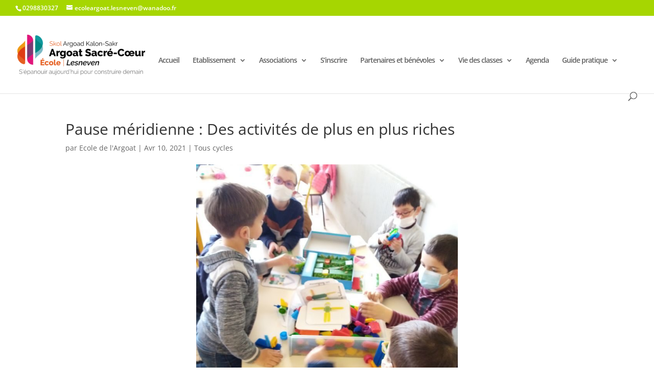

--- FILE ---
content_type: text/css
request_url: https://www.ecoleargoat.fr/wp-content/et-cache/global/et-divi-customizer-global.min.css?ver=1767768463
body_size: 1377
content:
#top-menu li a,.et_search_form_container input{letter-spacing:-1px}.et_search_form_container input::-moz-placeholder{letter-spacing:-1px}.et_search_form_container input::-webkit-input-placeholder{letter-spacing:-1px}.et_search_form_container input:-ms-input-placeholder{letter-spacing:-1px}.et_color_scheme_red #top-menu li.current-menu-ancestor>a,.et_color_scheme_red #top-menu li.current-menu-item>a,.et_color_scheme_red #top-menu li.current_page_item>a,.et_color_scheme_pink #top-menu li.current-menu-ancestor>a,.et_color_scheme_pink #top-menu li.current-menu-item>a,.et_color_scheme_pink #top-menu li.current_page_item>a,.et_color_scheme_orange #top-menu li.current-menu-ancestor>a,.et_color_scheme_orange #top-menu li.current-menu-item>a,.et_color_scheme_orange #top-menu li.current_page_item>a,.et_color_scheme_green #top-menu li.current-menu-ancestor>a,.et_color_scheme_green #top-menu li.current-menu-item>a,.et_color_scheme_green #top-menu li.current_page_item>a,#top-menu li.current-menu-ancestor>a,#top-menu li.current-menu-item>a,#top-menu li.current_page_item>a{color:#30b6e6}@media only screen and (min-width:981px){.et_header_style_left #et-top-navigation,.et_header_style_split #et-top-navigation{padding:80px 0 0 0}.et_header_style_left #et-top-navigation nav>ul>li>a,.et_header_style_split #et-top-navigation nav>ul>li>a{padding-bottom:80px}.et_header_style_split .centered-inline-logo-wrap{width:160px;margin:-160px 0}.et_header_style_split .centered-inline-logo-wrap #logo{max-height:160px}.et_pb_svg_logo.et_header_style_split .centered-inline-logo-wrap #logo{height:160px}.et_header_style_centered #top-menu>li>a{padding-bottom:29px}.et_header_style_slide #et-top-navigation,.et_header_style_fullscreen #et-top-navigation{padding:71px 0 71px 0!important}.et_header_style_centered #main-header .logo_container{height:160px}.et_header_style_centered.et_hide_primary_logo #main-header:not(.et-fixed-header) .logo_container,.et_header_style_centered.et_hide_fixed_logo #main-header.et-fixed-header .logo_container{height:28.8px}.et-fixed-header #top-menu li a{font-size:13px}.et-fixed-header #top-menu li.current-menu-ancestor>a,.et-fixed-header #top-menu li.current-menu-item>a,.et-fixed-header #top-menu li.current_page_item>a{color:#30b6e6!important}}@media only screen and (min-width:1350px){.et_pb_row{padding:27px 0}.et_pb_section{padding:54px 0}.single.et_pb_pagebuilder_layout.et_full_width_page .et_post_meta_wrapper{padding-top:81px}.et_pb_fullwidth_section{padding:0}}.single-post #left-area .post-meta{font-size:14px;padding-bottom:15px;text-align:left}.single-post #left-area h1{font-size:30px;text-align:left}.single-post #left-area .et_post_meta_wrapper{text-align:center}div#widget-today-2{background-image:url("/wp-content/uploads/2015/08/box-cantine.png");display:block;height:250px;width:400px;padding-top:80px;padding-left:70px;color:white;background-repeat:no-repeat;background-position:center center}.et_pb_widget_area_left{border-right:none;padding-right:10px}.et_pb_gutters3 .et_pb_column{margin-right:2%}.et_pb_gutters3 .et_pb_column_1_2,.et_pb_gutters3.et_pb_row .et_pb_column_1_2{width:31.25%}.et_post_meta_wrapper img{max-width:50%}.et_pb_posts .et_pb_post a img{vertical-align:bottom;float:right;padding:5px;max-width:40%;max-width:40%;border: 1px solid #b4b3b3;background-color:white}.et_pb_post a img{vertical-align:bottom;float:right;padding:5px;border: 1px solid #b4b3b3;background-color:white}h1 a,h2 a,h3 a,h4 a,h5 a,h6 a{color:inherit!important}.date_cote{position:relative;left:-70px;width:50px;height:50px;background-color:#e2007a;border-radius:32px;text-align:center;padding:3px;top:78px;line-height:16px;color: white;font-size:12px;text-transform:uppercase;font-family:"Open sans"}.jour{font-size:30px;letter-spacing:-1.5px;text-align:center}div#tous{max-width:50%;float:right}div#tous a{background-color:white;color:#30b6e6!important;font-size:14px;font-family:"Open sans";font-style:italic;text-align:center;border:1px solid grey;max-width:70%}.tribe-events-calendar th{background-color:#30b6e6}#page-titre{padding:20px 0!important}.et_color_scheme_green #top-header{background:#a6d601!important}#top-menu a{color:#626262!important;margin-bottom:10px}#top-menu a:hover{color:#30B6E6!important}.et_color_scheme_green .nav li ul{border-color:#a5d601!important}.term-agenda #et-main-area::before{content:"Agenda";display:block;background-color:#E2007A;background-image:url("/wp-content/uploads/2015/08/barre-titre-pages.png");height:120px;background-repeat:no-repeat;background-position:center center;font-family:"Open Sans",Helvetica,Arial,Lucida,sans-serif;font-size:30px;color:#FCFCFC!important;line-height:120px;vertical-align:center;padding-left:25%;margin-bottom:50px}#top-menu li{margin:0px 0 45px}.et_header_style_left #et-top-navigation nav>ul>li>a{padding-bottom:0}.titre_agenda{background-color:#e2007a;background-image:url("/wp-content/uploads/2015/08/barre-titre-pages.png");background-repeat:no-repeat;background-position:50% 50%;background-size:cover;height:118px}.titre_agenda h1,.titre_agenda .tribe-events-page-title{color:#fcfcfc!important;font-family:"Open Sans",Helvetica,Arial,Lucida,sans-serif;font-size:30px;margin:0 auto;max-width:1080px;position:relative;width:80%;padding:15px 0 0 0}.titre_agenda h2{color:#fcfcfc!important;font-family:"Open Sans",Helvetica,Arial,Lucida,sans-serif;font-size:30px;margin:13px auto 0 auto;max-width:1080px;position:relative;width:80%}